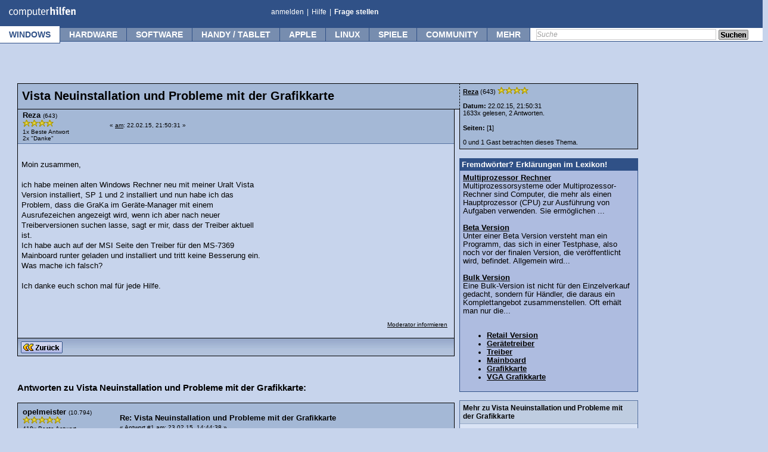

--- FILE ---
content_type: text/html; charset=UTF-8
request_url: https://www.computerhilfen.de/hilfen-5-422724-0.html
body_size: 18888
content:
 <!DOCTYPE html><html><head><title>Vista Neuinstallation und Probleme mit der Grafikkarte (Reza)</title> 
	<meta http-equiv="Content-Type" content="text/html; charset=UTF-8" />
	<meta name="keywords" content="Vista,Neuinstallation,Probleme,Grafikkarte," />
	<meta name="description" content="Vista Neuinstallation und Probleme mit der Grafikkarte. Moin zusammen, ich habe meinen alten Windows Rechner neu mit meiner Uralt Vista Vers..." />
	<link rel="stylesheet" type="text/css" href="https://www.computerhilfen.de/hilfen/Themes/computerhilfen_neu/css/index.css?fin20" />
	<link rel="stylesheet" type="text/css" href="https://www.computerhilfen.de/hilfen/Themes/computerhilfen_neu/css/style.css" />
	<link rel="stylesheet" type="text/css" href="https://skripte.computerhilfen.de/computerhilfen.css" />
	<link rel="stylesheet" type="text/css" href="https://www.computerhilfen.de/hilfen/Themes/computerhilfen_neu/css/custom.css" />
	<!--[if IE 8]><link rel="stylesheet" type="text/css" href="https://www.computerhilfen.de/hilfen/Themes/computerhilfen_neu/css/ch_menu_ie8.css" /><![endif]-->
	<!--[if IE 9]><link rel="stylesheet" type="text/css" href="https://www.computerhilfen.de/hilfen/Themes/computerhilfen_neu/css/ch_menu_ie9.css" /><![endif]-->
	<script type="a30176c9913b848a0fac5934-text/javascript"><!-- // --><![CDATA[
		var smf_theme_url = "https://www.computerhilfen.de/hilfen/Themes/computerhilfen_neu";
		var smf_default_theme_url = "https://www.computerhilfen.de/hilfen/Themes/default";
		var smf_images_url = "https://www.computerhilfen.de/hilfen/Themes/computerhilfen_neu/images";
		var smf_scripturl = "https://www.computerhilfen.de/hilfen/index.php?PHPSESSID=lkaoau3moelv0iasl18ujpu807&amp;";
		var mf_iso_case_folding = false;
		var smf_charset = "UTF-8";
		var ajax_notification_text = "Lade...";
		var ajax_notification_cancel_text = "Abbrechen";
        // ]]></script>
        
	<link rel="alternate" type="application/rss+xml" title="RSS 2.0" href="https://feedproxy.google.com/Computerhilfende" />
	<link rel="canonical" href="https://www.computerhilfen.de/hilfen-5-422724-0.html" />
	<link rel="help" href="https://www.computerhilfen.de/computerhilfen-forum-hilfe-bb-code.html" />
	<link rel="search" href="https://www.computerhilfen.de/suche.php" />
	<link rel="contents" href="https://www.computerhilfen.de/hilfen/index.php?PHPSESSID=lkaoau3moelv0iasl18ujpu807&amp;" />
	<link rel="alternate" type="application/rss+xml" title="Computerhilfen.de - RSS" href="https://www.computerhilfen.de/hilfen/index.php?PHPSESSID=lkaoau3moelv0iasl18ujpu807&amp;type=rss;action=.xml" />
	<link rel="index" href="/hilfe-5-0.html" /><link rel="stylesheet" type="text/css" href="https://www.computerhilfen.de/styles/display_template.css?fin20" /><link rel="stylesheet" type="text/css" href="https://www.computerhilfen.de/styles/index_template.css?fin20" /><meta http-equiv="content-language" content="de">
<script data-cfasync="false" nonce="acbb920b-4325-447e-b566-7e88507ddc06">try{(function(w,d){!function(j,k,l,m){if(j.zaraz)console.error("zaraz is loaded twice");else{j[l]=j[l]||{};j[l].executed=[];j.zaraz={deferred:[],listeners:[]};j.zaraz._v="5874";j.zaraz._n="acbb920b-4325-447e-b566-7e88507ddc06";j.zaraz.q=[];j.zaraz._f=function(n){return async function(){var o=Array.prototype.slice.call(arguments);j.zaraz.q.push({m:n,a:o})}};for(const p of["track","set","debug"])j.zaraz[p]=j.zaraz._f(p);j.zaraz.init=()=>{var q=k.getElementsByTagName(m)[0],r=k.createElement(m),s=k.getElementsByTagName("title")[0];s&&(j[l].t=k.getElementsByTagName("title")[0].text);j[l].x=Math.random();j[l].w=j.screen.width;j[l].h=j.screen.height;j[l].j=j.innerHeight;j[l].e=j.innerWidth;j[l].l=j.location.href;j[l].r=k.referrer;j[l].k=j.screen.colorDepth;j[l].n=k.characterSet;j[l].o=(new Date).getTimezoneOffset();if(j.dataLayer)for(const t of Object.entries(Object.entries(dataLayer).reduce((u,v)=>({...u[1],...v[1]}),{})))zaraz.set(t[0],t[1],{scope:"page"});j[l].q=[];for(;j.zaraz.q.length;){const w=j.zaraz.q.shift();j[l].q.push(w)}r.defer=!0;for(const x of[localStorage,sessionStorage])Object.keys(x||{}).filter(z=>z.startsWith("_zaraz_")).forEach(y=>{try{j[l]["z_"+y.slice(7)]=JSON.parse(x.getItem(y))}catch{j[l]["z_"+y.slice(7)]=x.getItem(y)}});r.referrerPolicy="origin";r.src="/cdn-cgi/zaraz/s.js?z="+btoa(encodeURIComponent(JSON.stringify(j[l])));q.parentNode.insertBefore(r,q)};["complete","interactive"].includes(k.readyState)?zaraz.init():j.addEventListener("DOMContentLoaded",zaraz.init)}}(w,d,"zarazData","script");window.zaraz._p=async d$=>new Promise(ea=>{if(d$){d$.e&&d$.e.forEach(eb=>{try{const ec=d.querySelector("script[nonce]"),ed=ec?.nonce||ec?.getAttribute("nonce"),ee=d.createElement("script");ed&&(ee.nonce=ed);ee.innerHTML=eb;ee.onload=()=>{d.head.removeChild(ee)};d.head.appendChild(ee)}catch(ef){console.error(`Error executing script: ${eb}\n`,ef)}});Promise.allSettled((d$.f||[]).map(eg=>fetch(eg[0],eg[1])))}ea()});zaraz._p({"e":["(function(w,d){})(window,document)"]});})(window,document)}catch(e){throw fetch("/cdn-cgi/zaraz/t"),e;};</script></head>
<body><style>
@media (max-width: 768px) {	
 .nomobile { display:none; }
 body { position: relative;top: 46px; }
}
@media (min-width: 768px) {	
 .nodesktop { display:none;visibility:hidden; }
}
@media (max-width: 819px) {	
  li#btn_mehr { 
    display: none !important;
    visibility: hidden !important;
  }
}  
@media (max-width: 1100px) {	
  li#btn_community { 
    display: none !important;
    visibility: hidden !important;
  }
}
.search { display:block; }
@media (max-width: 1020px) {	
  li#btn_weristonline { 
    display: none !important;
    visibility: hidden !important;
  }
  .search { display:none !important; width:0px !important; height:0px !important; }
}
#ch-header .smallview { background-color: #FFF; }

#mobilemenu ul { list-style:none;line-height: 1.7;}
#mobilemenu ul a { text-decoration:none;}
.bigsize { font-weight:bold;}
.browserstartpad1 { padding-top:10px; }

#logo { position:absolute;left:9px;top:2px;width:115px !important;height:25px; }
#chmenu { width:23px !important;top:-2px; }
#chmenuclose { width:27px !important; max-width:27px !important; position:absolute;top:11px; right:8px; }
.content { width:100%; max-width:100%; }
.container {
    max-width: 100%;
    overflow-x: hidden;
}
body {
    margin: 0;
    padding: 0;
}
</style>


<div id="global_wrapper_wol">    

<div id="scrollnavi" style="box-sizing: border-box;margin-bottom:46px;width:100vw;height:27px;max-width:100vw;overflow:hidden;">
	<a href="https://www.computerhilfen.de"><img src="https://www.computerhilfen.de/bilder/computerhilfen-logo.svg" border="0" title="Kostenlose Computer Hilfe - Computerhilfen.de" alt="Kostenlose Computer Hilfe - Computerhilfen.de" id="logo" ></a>
	<a href="/hilfen/"><div class="scrollnavibutton" style="left:116px;color:#3F5E91;width:64px !important;">Forum</div></a> 
	<a href="/info/"><div class="scrollnavibutton" style="left:181px;color:#3F5E91;width:64px !important;">Tipps</div></a> 
	<a href="/news/"><div class="scrollnavibutton" style="left:246px;color:#3F5E91;width:64px !important;">News</div></a> 
	
	<div class="nomobile">
		<a href="/frageassistent-0.php"><div class="scrollnavibutton nomobile" style="left:311px;color:#3F5E91;width:120px;">Frage stellen</div></a> 
	
		 
		<div class="search scrollnavisearch"> 
		<form action="https://www.computerhilfen.de/suche.php" method="get" style="position:relative;left:15px;padding:0px;margin:0px;">
		 <input type="hidden" name="action" value="search2" />
		<input type="text" class="defaultText scrollnavisearchtext" name="q" />
		<a href="#" title="Search" onclick="if (!window.__cfRLUnblockHandlers) return false; $(this).closest('form').submit(); return false;" data-cf-modified-a30176c9913b848a0fac5934-=""><img style="position:relative;top:4px;" src="https://www.computerhilfen.de/hilfen/Themes/computerhilfen_neu/images/button-suchen.png" alt="search" /></a>
		</form>
		</div>
	</div>
	<div class="nodesktop scrollnavibutton" style="width:100% !important;background-color:#FFFFFF;position:absolute;left:311px;"></div><!-- HGR -->
	<div class="nodesktop" style="position:absolute;right:10px;top:2px;color:#3F5E91;z-index:38;"><a href="javascript:showmobmenu();"><img src="/bilder/ch-menu-mb.svg" id="chmenu" alt="Menu-Icon" style="width:23px !important; max-width:23px !important;"></a></div><!-- Button -->
</div>

<script type="a30176c9913b848a0fac5934-text/javascript">
function showmobmenu() { 
	var menu = document.getElementById('mobilemenu');
	if(menu.style.visibility == 'visible') { menu.style.visibility = 'hidden'; } else { menu.style.visibility = 'visible'; 	}
}
</script>

<div id="mobilemenu" class="nodesktop" style="box-sizing:border-box;position:absolute;top:-19px;padding:10px;left:0px;width:100vw !important;height:fit-content;background-color:#FFFFFF;visibility:hidden;z-index:39;">
<a href="javascript:showmobmenu();"><img src="/bilder/x-menu-weiss.svg" id="chmenuclose" alt="Menu-Icon2" style=""></a>

<div id="" class="start_category browserstartpad1" style="padding-bottom: 12px;padding-top: 3px;"><!--<div class="alignleft start_image imgpos2"></div>-->
<a href="/home.php" class="blacklink" style="float:left;"><span style="background-color:#305187;color:#FFF;text-decoration:none;font-weight:bold;padding:5px;border-radius: 7px;min-width: 55px;display: block;text-align: center;margin-right: 25px;height: 15px;">Home</span></a>

<form action="https://www.computerhilfen.de/suche.php" id="mobilesearchform" method="get">
<input type="hidden" name="action" value="search2" />
<input type="text" class="defaultText" name="q" title="Suche" style="float:left;height: 18px;margin-right:5px;" />
<a href="#" title="Search" onclick="if (!window.__cfRLUnblockHandlers) return false; document.getElementById('mobilesearchform').submit(); return false;" data-cf-modified-a30176c9913b848a0fac5934-=""><span style="float: left;background-color:#e1e1e1;color:#000;text-decoration:none;font-weight:bold;padding:5px;border-radius: 7px;min-width: 55px;display: block;text-align: center;margin-right: 15px;height: 15px;">Suchen</span></a>
</form><br style="clear: left;">
</div>


<div id="windows" class="start_category browserstartpad1"><!--<div class="alignleft start_image imgpos1"></div>-->
<span class="startcat_h2 bigsize">Windows</span><br>
<div class="startcat_rellinks">
<ul>
<li><a title="Windows Tipps" href="/info/windows" class="blacklink">Windows Tipps</a></li>
<li><a title="Windows Hilfe-Forum" href="/hilfe-5-0.html" class="blacklink">Windows Hilfe-Forum</a></li>
</ul>
</div>
</div>

<div id="hardware" class="start_category browserstartpad1"><!--<div class="alignleft start_image imgpos2"></div>-->
<span class="startcat_h2 bigsize">Hardware</span><br>
<div class="startcat_rellinks">
<ul>
<li><a title="Hardware Tipps" href="/info/hardware" class="blacklink">Hardware Tipps</a></li>
<li><a title="Hardware Forum" href="/hilfe-4-0.html" class="blacklink">Hardware-Forum</a></li>
<li><a title="Netzwerk-Forum" href="/hilfe-22-0.html" class="blacklink">Netzwerk-Forum</a></li>
<li><a title="Speedport.ip" href="/hilfen-22-286332-0.html" class="blacklink">Speedport.ip</a></li>
</ul></div>
</div>

<div id="software" class="start_category browserstartpad1">
<!--<div class="alignleft start_image imgpos3"></div>-->
<span class="startcat_h2 bigsize">Software</span><br>
<div class="startcat_rellinks">
<ul>
<li><a title="Software Tipps" href="/info/software" class="blacklink">Software Tipps</a></li>
<li><a title="Software Hilfe-Forum" href="/hilfe-7-0.html" class="blacklink">Software Hilfe-Forum</a></li>
</ul></div>
</div>

<div id="apple" class="start_category browserstartpad1">
<!--<div class="alignleft start_image imgpos4"></div>-->
<span class="startcat_h2 bigsize">Apple</span><br>
<div class="startcat_rellinks">
<ul>
<li><a title="Apple Tipps" href="/info/apple" class="blacklink">Apple Tipps</a></li>
<li><a title="Apple Hilfe-Forum" href="/hilfe-12-0.html" class="blacklink">Apple Hilfe-Forum</a></li>
<a title="Screenshot Mac" href="/info/mac-screenshot-so-macht-man-screenshots-mit-dem-mac.html" class="blacklink">Screenshot Mac</a></li>
</ul></div>
</div>

<div id="handy" class="start_category browserstartpad1">
<!--<div class="alignleft"><img src="/bilder/iphone-android-icon.png" alt="Smartphone und Tablet Tipps" style="position:relative;left:-7px;top:5px;margin-bottom:10px;" /></div>-->
<span class="startcat_h2 bigsize">Handy &amp; Tablet</span><br>
<div class="startcat_rellinks">
<ul>
<li><a title="iPhone &amp; iPad Forum" href="/hilfe-44-0.html" class="blacklink">iPhone &amp; iPad Forum</a></li>
<li><a title="iPhone und iPad Tipps" href="/info/iphone-ipad" class="blacklink">iPhone und iPad Tipps</a></li>
<li><a title="Android Forum" href="/hilfe-61-0.html" class="blacklink">Android Forum</a></li>
<li><a title="iPhone" href="/info/android" class="blacklink">Android Tipps</a></li>
</ul></div>
</div>

</div>




    <div id="ch-header" class="nomobile" style="z-index:27;">
        <a id="top"></a>
        <div class="top">
            <div id="ch_logo">
                <a href="https://www.computerhilfen.de" title="Kostenlose Computer Hilfe - Computerhilfen.de">
            <img src="/bilder/computerhilfen-logo.svg" style="position:absolute;left:9px;top:2px;width:115px !important;height:25px;" alt="Kostenlose Computer Hilfe - Computerhilfen.de" id="logo" class="left" />
            </a>            </div>
            <ul class="links left" style="left:450px;">
                <li>
                                            <a href="https://www.computerhilfen.de/hilfen/index.php?PHPSESSID=lkaoau3moelv0iasl18ujpu807&amp;action=login" title="Anmelden / Einloggen">anmelden</a>
                                    </li>
                <li class="spacer">|</li>
                <li><a href="https://www.computerhilfen.de/computerhilfen-forum-hilfe-bb-code.html" title="Informationen zu unserem PC Hilfe Forum">Hilfe</a></li>
                <li class="spacer">|</li>
                <li><a href="/frageassistent-0.php" title="Frage in unserem Hilfebereich stellen"  style="font-weight:bold;">Frage stellen</a></li>

            </ul>
            <div class="clear"></div>
        </div>
        <div class="menu">
            <div class="wrap">
                <ul>
                                                    <li id="btn_windows" class="selected active">
                                <a title="Windows" href="#" onmouseover="if (!window.__cfRLUnblockHandlers) return false; preopen('sub-aea23489ce3aa9b6406ebb28e0cda430')" data-cf-modified-a30176c9913b848a0fac5934-="">Windows</a>
                                                                                                    <div class="submenu" id="sub-aea23489ce3aa9b6406ebb28e0cda430">
                                        <div class="header"></div>
                                        <ul class="margintop-1">
                                            <li class="first "><div class="hover_wrapper"><a href="/hilfe-5-0.html" title="Windows-Forum">Windows-Forum</a><div class="icon right clear" style="width:15px;height:14px;position:relative;top:2px;left:7px;background:url('/bilder/tipps-icons.png') 0 0;background-repeat:no-repeat;margin-right:10px;"></div></div></li>
<li class=" "><div class="hover_wrapper"><a href="/info/windows" title="Windows-Tipps">Windows-Tipps</a></div></li>
<li class=" "><div class="hover_wrapper"><a href="/windows-download.html" title="Windows-Downloads">Windows-Downloads</a></div></li>
<li class="last "><div class="hover_wrapper"><a href="/hilfen/index.php?action=post;board=5.0" title="Frage stellen">Frage stellen</a><img src="/img/icons/icon-aendern.png" alt="Frage stellen" class="icon right clear"></div></li>                                        </ul>
                                                                            </div>
                                                            </li>
                                                                                                <li id="btn_hardware" class="">
                                <a title="Hardware" href="#" onmouseover="if (!window.__cfRLUnblockHandlers) return false; preopen('sub-3c02a379965ab0dfcd77b1c484450433')" data-cf-modified-a30176c9913b848a0fac5934-="">Hardware</a>
                                                                                                    <div class="submenu" id="sub-3c02a379965ab0dfcd77b1c484450433">
                                        <div class="header"></div>
                                        <ul class="margintop-1">
                                            <li class="first "><div class="hover_wrapper"><a href="/hilfe-4-0.html" title="Hardware-Forum">Hardware-Forum</a><div class="icon right clear" style="width:15px;height:14px;position:relative;top:2px;left:7px;background:url('/bilder/tipps-icons.png') 0 -14px;background-repeat:no-repeat;margin-right:10px;"></div></div></li>
<li class=" "><div class="hover_wrapper"><a href="/hilfe-22-0.html" title="Netzwerk-Forum">Netzwerk-Forum</a></div></li>
<li class=" "><div class="hover_wrapper"><a href="/hilfe-64-0.html" title="Smart-Home Forum">Smart-Home Forum</a></div></li>
<li class=" "><div class="hover_wrapper"><a href="/info/hardware" title="Hardware-Tipps">Hardware-Tipps</a></div></li>
<li class=" "><div class="hover_wrapper"><a href="/info/smart-home" title="Smart-Home Tipps">Smart-Home Tipps</a></div></li>
<li class=" "><div class="hover_wrapper"><a href="/hilfen/index.php?action=post;board=4.0" title="Hardware Frage stellen">Hardware Frage stellen</a><img src="/img/icons/icon-aendern.png" alt="Frage stellen" class="icon right clear"></div></li>
<li class="last "><div class="hover_wrapper"><a href="/hilfen/index.php?action=post;board=22.0" title="Netzwerk Frage stellen">Netzwerk Frage stellen</a><img src="/img/icons/icon-aendern.png" alt="Frage stellen" class="icon right clear"></div></li>                                        </ul>
                                                                            </div>
                                                            </li>
                                                                                                <li id="btn_software" class="">
                                <a title="Software" href="#" onmouseover="if (!window.__cfRLUnblockHandlers) return false; preopen('sub-719d067b229178f03bcfa1da4ac4dede')" data-cf-modified-a30176c9913b848a0fac5934-="">Software</a>
                                                                                                    <div class="submenu" id="sub-719d067b229178f03bcfa1da4ac4dede">
                                        <div class="header"></div>
                                        <ul class="margintop-1">
                                            <li class="first "><div class="hover_wrapper"><a href="/hilfe-7-0.html" title="Software-Forum">Software-Forum</a><div class="icon right clear" style="width:15px;height:14px;position:relative;top:2px;left:7px;background:url('/bilder/tipps-icons.png') 0 -28px;background-repeat:no-repeat;margin-right:10px;"></div></div></li>
<li class=" "><div class="hover_wrapper"><a href="/hilfe-17-0.html" title="Sicherheits-Forum">Sicherheits-Forum</a></div></li>
<li class=" "><div class="hover_wrapper"><a href="/hilfe-33-0.html" title="Messenger &amp; Chat Forum">Messenger &amp; Chat Forum</a></div></li>
<li class=" "><div class="hover_wrapper"><a href="/info/software" title="Software-Tipps">Software-Tipps</a></div></li>
<li class=" "><div class="hover_wrapper"><a href="/info/software-tipps-ms-word.html" title="Word-Tipps">Word-Tipps</a></div></li>
<li class=" "><div class="hover_wrapper"><a href="/info/software-tipps-ms-excel.html" title="Excel-Tipps">Excel-Tipps</a></div></li>
<li class=" "><div class="hover_wrapper"><a href="/hilfen/index.php?action=post;board=7.0" title="Software Frage stellen">Software Frage stellen</a><img src="/img/icons/icon-aendern.png" alt="Frage stellen" class="icon right clear"></div></li>
<li class="last "><div class="hover_wrapper"><a href="/hilfen/index.php?action=post;board=17.0" title="Sicherheits Frage stellen">Sicherheits Frage stellen</a><img src="/img/icons/icon-aendern.png" alt="Frage stellen" class="icon right clear"></div></li>                                        </ul>
                                                                            </div>
                                                            </li>
                                                                                                <li id="btn_handy / tablet" class="">
                                <a title="Handy / Tablet" href="#" onmouseover="if (!window.__cfRLUnblockHandlers) return false; preopen('sub-3149c3a903ff0577bae16d203b93afe9')" data-cf-modified-a30176c9913b848a0fac5934-="">Handy / Tablet</a>
                                                                                                    <div class="submenu" id="sub-3149c3a903ff0577bae16d203b93afe9">
                                        <div class="header"></div>
                                        <ul class="margintop-1">
                                            <li class="first "><div class="hover_wrapper"><a href="/hilfe-44-0.html" title="iPhone / iPad Forum">iPhone / iPad Forum</a><div class="icon right clear" style="width:15px;height:14px;position:relative;top:2px;left:7px;background:url('/bilder/tipps-icons.png') 0 -70px;background-repeat:no-repeat;margin-right:10px;"></div></div></li>
<li class=" "><div class="hover_wrapper"><a href="/info/iphone-ipad" title="iPhone / iPad Tipps">iPhone / iPad Tipps</a></div></li>
<li class=" "><div class="hover_wrapper"><a href="/hilfe-61-0.html" title="Android-Forum">Android-Forum</a><div class="icon right clear" style="width:15px;height:14px;position:relative;top:2px;left:7px;background:url('/bilder/tipps-icons.png') 0 -84px;background-repeat:no-repeat;margin-right:10px;"></div></div></li>
<li class=" "><div class="hover_wrapper"><a href="/info/android" title="Android-Tipps">Android-Tipps</a></div></li>
<li class=" "><div class="hover_wrapper"><a href="/hilfe-62-0.html" title="Windows Phone Forum">Windows Phone Forum</a></div></li>
<li class=" "><div class="hover_wrapper"><a href="/hilfe-63-0.html" title="Andere Handy &amp; Telefone">Andere Handy &amp; Telefone</a></div></li>
<li class="last "><div class="hover_wrapper"><a href="/hilfen/index.php?action=post;board=44.0" title="Frage stellen">Frage stellen</a><img src="/img/icons/icon-aendern.png" alt="Frage stellen" class="icon right clear"></div></li>                                        </ul>
                                                                            </div>
                                                            </li>
                                                                                                <li id="btn_apple" class="">
                                <a title="Apple" href="#" onmouseover="if (!window.__cfRLUnblockHandlers) return false; preopen('sub-9f6290f4436e5a2351f12e03b6433c3c')" data-cf-modified-a30176c9913b848a0fac5934-="">Apple</a>
                                                                                                    <div class="submenu" id="sub-9f6290f4436e5a2351f12e03b6433c3c">
                                        <div class="header"></div>
                                        <ul class="margintop-1">
                                            <li class="first "><div class="hover_wrapper"><a href="/hilfe-12-0.html" title="Apple Mac Forum">Apple Mac Forum</a><div class="icon right clear" style="width:15px;height:14px;position:relative;top:2px;left:7px;background:url('/bilder/tipps-icons.png') 0 -42px;background-repeat:no-repeat;margin-right:10px;"></div></div></li>
<li class=" "><div class="hover_wrapper"><a href="/info/apple" title="Apple Tipps">Apple Tipps</a></div></li>
<li class=" "><div class="hover_wrapper"><a href="/info/foto" title="Foto-Tipps">Foto-Tipps</a></div></li>
<li class=" "><div class="hover_wrapper"><a href="/apple-download.html" title="Apple-Downloads">Apple-Downloads</a></div></li>
<li class="last "><div class="hover_wrapper"><a href="/hilfen/index.php?action=post;board=12.0" title="Frage stellen">Frage stellen</a><img src="/img/icons/icon-aendern.png" alt="Frage stellen" class="icon right clear"></div></li>                                        </ul>
                                                                            </div>
                                                            </li>
                                                                                                <li id="btn_linux" class="">
                                <a title="Linux" href="#" onmouseover="if (!window.__cfRLUnblockHandlers) return false; preopen('sub-edc9f0a5a5d57797bf68e37364743831')" data-cf-modified-a30176c9913b848a0fac5934-="">Linux</a>
                                                                                                    <div class="submenu" id="sub-edc9f0a5a5d57797bf68e37364743831">
                                        <div class="header"></div>
                                        <ul class="margintop-1">
                                            <li class="first "><div class="hover_wrapper"><a href="/hilfe-6-0.html" title="Linux-Forum">Linux-Forum</a><div class="icon right clear" style="width:15px;height:14px;position:relative;top:2px;left:7px;background:url('/bilder/tipps-icons.png') 0 -56px;background-repeat:no-repeat;margin-right:10px;"></div></div></li>
<li class=" "><div class="hover_wrapper"><a href="/info/linux" title="Linux-Tipps">Linux-Tipps</a></div></li>
<li class=" "><div class="hover_wrapper"><a href="/linux-download.html" title="Linux-Downloads">Linux-Downloads</a></div></li>
<li class="last "><div class="hover_wrapper"><a href="/hilfen/index.php?action=post;board=6.0" title="Frage stellen">Frage stellen</a><img src="/img/icons/icon-aendern.png" alt="Frage stellen" class="icon right clear"></div></li>                                        </ul>
                                                                            </div>
                                                            </li>
                                                                                                <li id="btn_spiele" class="">
                                <a title="Spiele" href="#" onmouseover="if (!window.__cfRLUnblockHandlers) return false; preopen('sub-4dbd6bf38858b519ac080da88da20042')" data-cf-modified-a30176c9913b848a0fac5934-="">Spiele</a>
                                                                                                    <div class="submenu" id="sub-4dbd6bf38858b519ac080da88da20042">
                                        <div class="header"></div>
                                        <ul class="margintop-1">
                                            <li class="first "><div class="hover_wrapper"><a href="/hilfe-11-0.html" title="Spiele-Forum">Spiele-Forum</a><img src="https://skripte.computerhilfen.de/forum-icon/11.gif" alt="Spiele" class="icon right clear"></div></li>
<li class=" "><div class="hover_wrapper"><a href="/info/spiele" title="Spiele-News">Spiele-News</a></div></li>
<li class=" "><div class="hover_wrapper"><a href="/info/spiele-tests" title="Spiele-Tests">Spiele-Tests</a></div></li>
<li class="last "><div class="hover_wrapper"><a href="/hilfen/index.php?action=post;board=11.0" title="Frage stellen">Frage stellen</a><img src="/img/icons/icon-aendern.png" alt="Frage stellen" class="icon right clear"></div></li>                                        </ul>
                                                                            </div>
                                                            </li>
                                                                                                <li id="btn_community" class="">
                                <a title="Community" href="#" onmouseover="if (!window.__cfRLUnblockHandlers) return false; preopen('sub-7d61983c34edc2a8cabbea71c4732f62')" data-cf-modified-a30176c9913b848a0fac5934-="">Community</a>
                                <div id="nb_chat_user"></div>                                                                    <div class="submenu" id="sub-7d61983c34edc2a8cabbea71c4732f62">
                                        <div class="header"></div>
                                        <ul class="margintop-1">
                                            <li class="first "><div class="hover_wrapper"><a href="/sonstiges_chat.php3" title="Chat">Chat</a></div></li>
<li class=" "><div class="hover_wrapper"><a href="/hilfe-34-0.html" title="OffTopic-Forum">OffTopic-Forum</a></div></li>
<li class=" "><div class="hover_wrapper"><a href="/hilfe-2-0.html" title="Technik-Diskussion">Technik-Diskussion</a></div></li>
<li class="last "><div class="hover_wrapper"><a href="/hilfe-9-0.html" title="Witze Bereich">Witze Bereich</a></div></li>                                        </ul>
                                                                            </div>
                                                            </li>
                                                                                                <li id="btn_mehr" class="">
                                <a title="mehr" href="#" onmouseover="if (!window.__cfRLUnblockHandlers) return false; preopen('sub-5c8459afbb1d4ac5bd6c407341030a20')" data-cf-modified-a30176c9913b848a0fac5934-="">mehr</a>
                                                                                                    <div class="submenu" id="sub-5c8459afbb1d4ac5bd6c407341030a20">
                                        <div class="header"></div>
                                        <ul class="margintop-1">
                                            <li class="first subhead "><div class="hover_wrapper"><a href="" title="Mein Men&uuml;">Mein Men&uuml;</a></div></li>
<li class=" "><div class="hover_wrapper"><a href="/hilfen/" title="Foren-&Uuml;bersicht">Foren-&Uuml;bersicht</a></div></li>
<li class=" "><div class="hover_wrapper"><a href="/info/" title="Tipps-&Uuml;bersicht">Tipps-&Uuml;bersicht</a></div></li>
<li class=" "><div class="hover_wrapper"><a href="/lexikon.php" title="Technik-Lexikon">Technik-Lexikon</a></div></li>
<li class=" "><div class="hover_wrapper"><a href="/info/pc-einsteigerkurs" title="Computerkurs">Computerkurs</a></div></li>
<li class=" subhead "><div class="hover_wrapper"><a href="" title="Entwickler">Entwickler</a></div></li>
<li class=" "><div class="hover_wrapper"><a href="/hilfe-8-0.html" title="Webmaster-Forum">Webmaster-Forum</a></div></li>
<li class=" "><div class="hover_wrapper"><a href="/hilfe-14-0.html" title="Programmieren-Forum">Programmieren-Forum</a></div></li>
<li class=" "><div class="hover_wrapper"><a href="/hilfe-19-0.html" title="Foto/Design-Forum">Foto/Design-Forum</a></div></li>
<li class=" subhead "><div class="hover_wrapper"><a href="" title="Sonstiges">Sonstiges</a></div></li>
<li class=" "><div class="hover_wrapper"><a href="/news/" title="Computerhilfen News">Computerhilfen News</a></div></li>
<li class=" subhead "><div class="hover_wrapper"><a href="" title="Regeln">Regeln</a></div></li>
<li class=" "><div class="hover_wrapper"><a href="/computerhilfen-netiquette.html" title="Netiquette">Netiquette</a></div></li>
<li class=" "><div class="hover_wrapper"><a href="/info/datenschutz" title="Datenschutz">Datenschutz</a></div></li>
<li class="last "><div class="hover_wrapper"><a href="/computerhilfen-impressum.html" title="Kontakt &amp; Impressum">Kontakt &amp; Impressum</a></div></li>                                        </ul>
                                                                            </div>
                                                            </li>
                                                            </ul>
            </div>
                        
            <div class="search">
            
                <form action="https://www.computerhilfen.de/suche.php" method="get" >
                    <input type="hidden" name="action" value="search2" />
                    <input type="text" class="defaultText" name="q" title="Suche" />
                    <a href="#" title="Search" onclick="if (!window.__cfRLUnblockHandlers) return false; $(this).closest('form').submit(); return false;" data-cf-modified-a30176c9913b848a0fac5934-=""><img class="submit" src="/hilfen/Themes/computerhilfen_neu/images/button-suchen.png" alt="search" /></a>
                </form>
            
 
            </div>
                    </div>
        
    </div>		


<div id="wrapper" style="width:97%;width:calc(100% - 17px);padding-left:15px">
	<div id="header">	
				<!--
					<div class="nomobile">
						<script async src="//pagead2.googlesyndication.com/pagead/js/adsbygoogle.js"></script>
						<ins class="adsbygoogle"
						     style="display:block; text-align:center;"
						     data-ad-layout="in-article"
						     data-ad-format="fluid"
						     data-ad-client="ca-pub-9307512603794112"
						     data-ad-slot="2471831506"></ins>
						<script>
						     (adsbygoogle = window.adsbygoogle || []).push({});
						</script>
					</div>
					-->
				</div>

	<div id="content_section" style="width:calc(100vw - 20px);margin-left:10px;">
		<div class="frame">
			<div id="main_content_section">
			<a title="top" id="top"></a>
			<a title="First Message" id="msg2194390"></a>
		<div id="display_content_wrapper">
			<div id="all_posts">
		<!--<table><tr><td valign="top">--><h1 class="headtext displayspecial">Vista Neuinstallation und Probleme mit der Grafikkarte</h1><div id="forumposts" class="forumposts">
				<!--<div class="cat_bar">-->						
					</div></div>
			<div class="ch_post windowbg marginbottom-1">
				<span class="topslice1"><span></span></span>
				<div class="post_wrapper"><div class="postarea">
					<div class="flow_hidden"><table style="width:100%" class="display_post_user_info "><tr><td style="width:20%" class="postheader"><div class="poster postheader_poster1"><span class="postheader_poster2">Reza</span>&nbsp;<span class="smalltext" title="643 Beitr&auml;ge">(643)</span>&nbsp;<br />
														<span class="stars"><img src="https://www.computerhilfen.de/hilfen/Themes/computerhilfen_neu/images/star.gif" alt="*" /><img src="https://www.computerhilfen.de/hilfen/Themes/computerhilfen_neu/images/star.gif" alt="*" /><img src="https://www.computerhilfen.de/hilfen/Themes/computerhilfen_neu/images/star.gif" alt="*" /><img src="https://www.computerhilfen.de/hilfen/Themes/computerhilfen_neu/images/star.gif" alt="*" /></span><div class="best-answer smalltext">1x Beste Antwort</div><div class="thanks smalltext">2x "Danke"</div>
												</div></td><td><div class="keyinfo ">
		<div class="smalltext">&#171; <a title="22.02.15, 21:50:31" href="#2194390"> am</a>: 22.02.15, 21:50:31 &#187;</div>	
	</div><div class="topic_buttons  bottom0">&nbsp;&nbsp;&nbsp;&nbsp;&nbsp;</div></td></tr></table></div>
							<div class="post"><div class="right display_werbung2" id="nrba1" style="min-height:270px;height:auto;">					<script async src="//pagead2.googlesyndication.com/pagead/js/adsbygoogle.js" type="a30176c9913b848a0fac5934-text/javascript"></script>
					<!-- Adsense 300x250 neu -->
					<ins class="adsbygoogle"
					     style="display:inline-block;width:300px;height:250px"
					     data-ad-client="ca-pub-9307512603794112"
					     data-ad-slot="6779588666"></ins>
					<script type="a30176c9913b848a0fac5934-text/javascript">
					(adsbygoogle = window.adsbygoogle || []).push({});
					</script>
					
				
				</div>
			

<script type="a30176c9913b848a0fac5934-text/javascript">

function rechecknrba() {
	if(document.getElementById('nrba1').style.height == '' || document.getElementById('nrba1').style.height < 89) {
		document.getElementById('nrba1').innerHTML = '<a href="https://www.amazon.de/gp/browse.html?node=7194943031&tag=amznidch-21&ie=UTF8" style="text-decoration:none;"><div style="background-color:#FFF;text:#000;padding:20px;width:260px;height:210px;font-family:arial,helvetica;text-decoration:none;"><span style="font-size:33px;font-weight:bold;">Amazon Outlet</span><br><br><br><span style="font-size:23px;">Ausgew&auml;hlte Artikel stark reduziert &mdash; hier klicken!</span></div></a>';	
	}
}
window.onload = setTimeout('rechecknrba();',800);
</script>


<div class="inner" id="msg_2194390">
<p>Moin zusammen,<br /><br />ich habe meinen alten Windows Rechner neu mit meiner Uralt Vista Version installiert, SP 1 und 2 installiert und nun habe ich das Problem, dass die GraKa im Ger&auml;te-Manager mit einem Ausrufezeichen angezeigt wird, wenn ich aber nach neuer Treiberversionen suchen lasse, sagt er mir, dass der Treiber aktuell ist.<br />Ich habe auch auf der MSI Seite den Treiber f&uuml;r den MS-7369 Mainboard runter geladen und installiert und tritt keine Besserung ein.<br />Was mache ich falsch?<br /><br />Ich danke euch schon mal f&uuml;r jede Hilfe.</p>
</div>
					</div>
						</div>
						<div class="moderatorbar">
							<div class="smalltext modified" id="modified_2194390">
							</div>				
							<div class="smalltext reportlinks">
								<a title="Dem Moderator melden" href="https://www.computerhilfen.de/hilfen/index.php?PHPSESSID=lkaoau3moelv0iasl18ujpu807&amp;action=reporttm;topic=422724.0;msg=2194390">Moderator informieren</a> &nbsp;
							</div>
						</div>
					</div>
					<span class="botslice"><span></span></span><div class="nextlinks strip "><a title="Zur&uuml;ck" href="/hilfe-5-6960.html"><span style="height:20px;width:70px;background-position:0 0;background-image:url('https://bilder1.computerhilfen.de/forum/ch-buttons-de.png');background-repeat:no-repeat;float:left;"></span></a></div></div><br>
				<a title="Message 2194427" id="msg2194427"></a><br /><h2 id="head_replies">Antworten zu Vista Neuinstallation und Probleme mit der Grafikkarte:</h2>
			<div class="ch_post windowbg ">
				<span class="topslice"><span></span></span>
				<div class="post_wrapper"><div class="postarea">
					<div class="flow_hidden"><table style="width:100%" class="display_post_user_info "><tr><td style="width:20%" class="postheader"><div class="poster postheader_poster1"><span class="postheader_poster2">opelmeister</span>&nbsp;<span class="smalltext" title="10.794 Beitr&auml;ge">(10.794)</span>&nbsp;<br />
														<span class="stars"><img src="https://www.computerhilfen.de/hilfen/Themes/computerhilfen_neu/images/star.gif" alt="*" /><img src="https://www.computerhilfen.de/hilfen/Themes/computerhilfen_neu/images/star.gif" alt="*" /><img src="https://www.computerhilfen.de/hilfen/Themes/computerhilfen_neu/images/star.gif" alt="*" /><img src="https://www.computerhilfen.de/hilfen/Themes/computerhilfen_neu/images/star.gif" alt="*" /><img src="https://www.computerhilfen.de/hilfen/Themes/computerhilfen_neu/images/star.gif" alt="*" /></span><div class="best-answer smalltext">418x Beste Antwort</div><div class="thanks smalltext">1092x "Danke"</div>
												</div></td><td><a title="Re: Vista Neuinstallation und Probleme mit der Grafikkarte" name="2194427"></a><h3 class="postheader_subject">Re: Vista Neuinstallation und Probleme mit der Grafikkarte</h3><div class="keyinfo ">
		<div class="smalltext">&#171; <a title="23.02.15, 14:44:38" href="#2194427">Antwort #1 am</a>: 23.02.15, 14:44:38 &#187;</div>	
	</div><div class="topic_buttons ">&nbsp;&nbsp;&nbsp;&nbsp;&nbsp;</div></td></tr></table></div>
							<div class="post"><div class="voting_bar" style="">
				<div class="voting_popup_wrapper"></div><p style="display:inline; position: relative; bottom: 5px;">Hat dir diese Antwort geholfen?</p><a style="text-decoration:underline;margin-left:5px;" class="say_thanks" msg="2194427" mode="forum"><img src="/hilfen/Themes/computerhilfen_neu/images/button-danke-sagen.png" alt="Danke Button" style="margin-top:2px" /></a><a style="text-decoration:underline;margin-left:5px;" class="vote_best_answer" msg="2194427"><img src="/hilfen/Themes/computerhilfen_neu/images/button-hilfreichste-antwort.png" alt="Hilfreiche Antwort Button" style="margin-top:2px" /></a><div class="thanks_counter"></div>
			</div>

<script type="a30176c9913b848a0fac5934-text/javascript">

function rechecknrba() {
	if(document.getElementById('nrba1').style.height == '' || document.getElementById('nrba1').style.height < 89) {
		document.getElementById('nrba1').innerHTML = '<a href="https://www.amazon.de/gp/browse.html?node=7194943031&tag=amznidch-21&ie=UTF8" style="text-decoration:none;"><div style="background-color:#FFF;text:#000;padding:20px;width:260px;height:210px;font-family:arial,helvetica;text-decoration:none;"><span style="font-size:33px;font-weight:bold;">Amazon Outlet</span><br><br><br><span style="font-size:23px;">Ausgew&auml;hlte Artikel stark reduziert &mdash; hier klicken!</span></div></a>';	
	}
}
window.onload = setTimeout('rechecknrba();',800);
</script>


<div class="inner" id="msg_2194427">
<p>Welches der beiden m&ouml;glichen Boards ist es denn&nbsp; <img src="https://www.computerhilfen.de/hilfen/Smileys/german/huh.gif" alt="[???]" title="Huh" class="smiley"><br />Um welche Grafikkarte handelt es sich hierbei&nbsp; <img src="https://www.computerhilfen.de/hilfen/Smileys/german/huh.gif" alt="[???]" title="Huh" class="smiley"><br />Welche Treiber wurden genau installiert&nbsp; <img src="https://www.computerhilfen.de/hilfen/Smileys/german/huh.gif" alt="[???]" title="Huh" class="smiley"></p>
</div>
					</div>
						</div>
						<div class="moderatorbar">
							<div class="smalltext modified" id="modified_2194427">
							</div>				
							<div class="smalltext reportlinks">
								<a title="Dem Moderator melden" href="https://www.computerhilfen.de/hilfen/index.php?PHPSESSID=lkaoau3moelv0iasl18ujpu807&amp;action=reporttm;topic=422724.1;msg=2194427">Moderator informieren</a> &nbsp;
							</div>
						</div>
					</div>
					<span class="botslice"><span></span></span></div>
				<a title="Message 2194753" id="msg2194753"></a>
			<div class="ch_post windowbg ">
				<span class="topslice"><span></span></span>
				<div class="post_wrapper"><div class="postarea">
					<div class="flow_hidden"><table style="width:100%" class="display_post_user_info "><tr><td style="width:20%" class="postheader"><div class="poster postheader_poster1"><span class="postheader_poster2">Reza</span>&nbsp;<span class="smalltext" title="643 Beitr&auml;ge">(643)</span>&nbsp;<br />
														<span class="stars"><img src="https://www.computerhilfen.de/hilfen/Themes/computerhilfen_neu/images/star.gif" alt="*" /><img src="https://www.computerhilfen.de/hilfen/Themes/computerhilfen_neu/images/star.gif" alt="*" /><img src="https://www.computerhilfen.de/hilfen/Themes/computerhilfen_neu/images/star.gif" alt="*" /><img src="https://www.computerhilfen.de/hilfen/Themes/computerhilfen_neu/images/star.gif" alt="*" /></span><div class="best-answer smalltext">1x Beste Antwort</div><div class="thanks smalltext">2x "Danke"</div>
												</div></td><td><strong><a title="Re: Vista Neuinstallation und Probleme mit der Grafikkarte" class="noline" name="2194753"></a>Re: Vista Neuinstallation und Probleme mit der Grafikkarte</strong><br /><div class="keyinfo ">
		<div class="smalltext">&#171; <a title="28.02.15, 07:45:25" href="#2194753">Antwort #2 am</a>: 28.02.15, 07:45:25 &#187;</div>	
	</div><div class="topic_buttons ">&nbsp;&nbsp;&nbsp;&nbsp;&nbsp;</div></td></tr></table></div>
							<div class="post"><div class="voting_bar" style="">
				<div class="voting_popup_wrapper"></div><p style="display:inline; position: relative; bottom: 5px;">Hat dir diese Antwort geholfen?</p><a style="text-decoration:underline;margin-left:5px;" class="say_thanks" msg="2194753" mode="forum"><img src="/hilfen/Themes/computerhilfen_neu/images/button-danke-sagen.png" alt="Danke Button" style="margin-top:2px" /></a><a style="text-decoration:underline;margin-left:5px;" class="vote_best_answer" msg="2194753"><img src="/hilfen/Themes/computerhilfen_neu/images/button-hilfreichste-antwort.png" alt="Hilfreiche Antwort Button" style="margin-top:2px" /></a><div class="thanks_counter"></div>
			</div>

<script type="a30176c9913b848a0fac5934-text/javascript">

function rechecknrba() {
	if(document.getElementById('nrba1').style.height == '' || document.getElementById('nrba1').style.height < 89) {
		document.getElementById('nrba1').innerHTML = '<a href="https://www.amazon.de/gp/browse.html?node=7194943031&tag=amznidch-21&ie=UTF8" style="text-decoration:none;"><div style="background-color:#FFF;text:#000;padding:20px;width:260px;height:210px;font-family:arial,helvetica;text-decoration:none;"><span style="font-size:33px;font-weight:bold;">Amazon Outlet</span><br><br><br><span style="font-size:23px;">Ausgew&auml;hlte Artikel stark reduziert &mdash; hier klicken!</span></div></a>';	
	}
}
window.onload = setTimeout('rechecknrba();',800);
</script>


<div class="inner" id="msg_2194753">
<p>moin opelmeister,<br /><br />sorry, dass ich jetzt erst antworte. ging leider nicht fr&uuml;her.<br /><br />nachdem ich mir die graka angeschaut habe und den richtigen treiber anhand des typs installiertt habe, hat alles geklappt.<br />vielen dank nochmal f&uuml;r deine m&uuml;he.</p>
</div>
					</div>
						</div>
						<div class="moderatorbar">
							<div class="smalltext modified" id="modified_2194753">
							</div>				
							<div class="smalltext reportlinks">
								<a title="Dem Moderator melden" href="https://www.computerhilfen.de/hilfen/index.php?PHPSESSID=lkaoau3moelv0iasl18ujpu807&amp;action=reporttm;topic=422724.2;msg=2194753">Moderator informieren</a> &nbsp;
							</div>
						</div>
					</div>
					<span class="botslice"><span></span></span></div>
			</div><a title="Last Post" id="lastPost"></a>
		<br />
		<div class="nextlinks strip endbuttons" style="width:722px;">
		<div class="pagelinks floatleft"><span class="endpages"><b>Seiten:</b> [<strong>1</strong>] </span></div><a title="Zur&uuml;ck" href="/hilfe-5-6960.html"><span style="height:20px;width:70px;background-position:0 0;background-image:url('https://bilder1.computerhilfen.de/forum/ch-buttons-de.png');background-repeat:no-repeat;float:left;"></span></a><div class="clear"></div></div><table class="nextprev1"><tr><td class="nextprev2" colspan="2"><a title="pdf lässt sich nicht mehr an e Mail anhängen" class="blacklink" href="/hilfen-5-422831-0.html">&laquo; pdf lässt sich nicht mehr an e Mail anhängen</a></td><td colspan="2" align="right" class="nextprev2"><a title="Bluesrceen nach Skype Start" class="blacklink" href="/hilfen-5-422821-0.html">Bluesrceen nach Skype Start &raquo;</a></td></tr><tr><td>&nbsp;</td></tr></table><br /><div id="moderationbuttons"></div>		
		<div style="background-color:#A4B8D6;border:1px solid #000;padding:7px;">
			<span style="font-weight:bold;">Schnelle Hilfe: Hier nach &auml;hnlichen Fragen und passenden Tipps suchen!</span>
			<form action="https://www.computerhilfen.de/suche.php" method="get" >
		    <input type="hidden" name="action" value="search2" />
	
			<table class="endsearch1 nocellpadspace" style="border:0;padding-top:10px;"><tr><td class="endsearch2" colspan="2">
			<input type="text" name="q" title="Suche" value="Vista Neuinstallation und Probleme mit der Grafikkarte" style="width:600px;" title="Suchen Sie nach '.$suchbegriff.'" />
			</td>
			<td colspan="2" style="text-align:right;padding-left:10px;">
			<input type="submit" value="Suchen" class="endsearch4" />
			</td></tr></table></form>
		</div>


<div class="OUTBRAIN" data-src="https://www.computerhilfen.de/hilfen-5-422724-0.html" data-widget-id="AR_2" data-ob-template="DE_computerhilfen.de" ></div><script type="a30176c9913b848a0fac5934-text/javascript" src="//widgets.outbrain.com/outbrain.js"></script>



		<br class="clear" /><div>
		<span style="font-size:10px;font-weight:bold;"><div id="breadcrumb" style="float:left;text-align:left;"><a href="https://www.computerhilfen.de/" title="Computerhilfen">Computerhilfen</a> &raquo; <a href="/hilfe-5-0.html" title="Windows" rel="category tag">Windows</a> &raquo; <a href="/hilfen-5-422724-0.html">Vista Neuinstallation und Probleme mit der Grafikkarte</a></div><div style="float:right;text-align:right;"><a href="/hilfe-5-uebersicht.html" title="&Uuml;bersicht">Hilfe &Uuml;bersicht</a></div>
			
		</span>
	</div></div>
		<div id="post_sidebar"><!--start sidebar-->
			<!--fap-->
			<div class="sidebar_infobox"><b><a title="Profil von Reza" href="/user/687-0.html">Reza</a></b> (643) <span class="stars"><img src="https://www.computerhilfen.de/hilfen/Themes/computerhilfen_neu/images/star.gif" alt="*" /><img src="https://www.computerhilfen.de/hilfen/Themes/computerhilfen_neu/images/star.gif" alt="*" /><img src="https://www.computerhilfen.de/hilfen/Themes/computerhilfen_neu/images/star.gif" alt="*" /><img src="https://www.computerhilfen.de/hilfen/Themes/computerhilfen_neu/images/star.gif" alt="*" /></span><br /><br /><div class="keyinfo">
			<div><b>Datum: </b>22.02.15, 21:50:31</div>	</div><br />1633x gelesen, 2 Antworten.<br /><br /> <span class="sidebar_infobox_pages"><b>Seiten:</b> [<strong>1</strong>] </span><br /><br />0  und 1 Gast betrachten dieses Thema.</div>
			<div style="background-color:#aebce0;border:1px solid #305187;width:298px;overflow:hidden;margin:0px 0 0 0;">		
			<div style="background-color:#305187;padding:3px;"><b style="color:#fff;">Fremdw&ouml;rter? Erkl&auml;rungen im Lexikon!</b></div>
			<div style="padding:5px;"><a href="https://www.computerhilfen.de/fachbegriffe-m-Multiprozessor_Rechner.html" style="color:#000;"><b>Multiprozessor Rechner</b></a><br>Multiprozessorsysteme oder Multiprozessor-Rechner sind Computer, die mehr als einen Hauptprozessor (CPU) zur Ausf&uuml;hrung von Aufgaben verwenden. Sie erm&ouml;glichen ...<br><br><a href="https://www.computerhilfen.de/fachbegriffe-b-Beta_Version.html" style="color:#000;"><b>Beta Version</b></a><br>Unter einer Beta Version versteht man ein Programm, das sich in einer Testphase, also noch vor der finalen Version, die ver&ouml;ffentlicht wird, befindet. Allgemein wird...<br><br><a href="https://www.computerhilfen.de/fachbegriffe-b-Bulk_Version.html" style="color:#000;"><b>Bulk Version</b></a><br>Eine Bulk-Version ist nicht f&uuml;r den Einzelverkauf gedacht, sondern f&uuml;r H&auml;ndler, die daraus ein Komplettangebot zusammenstellen. Oft erh&auml;lt man nur die...<br><br><ul><li><a href="https://www.computerhilfen.de/fachbegriffe-r-Retail_Version.html" style="color:#000;"><b>Retail Version</b></a></li><li><a href="https://www.computerhilfen.de/fachbegriffe-g-Ger&auml;tetreiber.html" style="color:#000;"><b>Ger&auml;tetreiber</b></a></li><li><a href="https://www.computerhilfen.de/fachbegriffe-t-Treiber.html" style="color:#000;"><b>Treiber</b></a></li><li><a href="https://www.computerhilfen.de/fachbegriffe-m-Mainboard.html" style="color:#000;"><b>Mainboard</b></a></li><li><a href="https://www.computerhilfen.de/fachbegriffe-g-Grafikkarte.html" style="color:#000;"><b>Grafikkarte</b></a></li><li><a href="https://www.computerhilfen.de/fachbegriffe-v-VGA_Grafikkarte.html" style="color:#000;"><b>VGA Grafikkarte</b></a></li></ul>
			</div>
			</div>
			
			<br>
			
	<div class="sidebar_box">
		<div class="inner_sidebar_box">
			<h2 class="sidebar_title">Mehr zu Vista Neuinstallation und Probleme mit der Grafikkarte</h2>
		</div>
		<div style="padding:10px 5px 15px 15px;background-color:#DAE4F5;list-style-type:none;border-bottom:1px solid #99ACD0;"><img src="/bilder/icon/arbeitsspeicher.jpg" alt="Arbeitsspeicher" style="float:left;margin-right:5px;" /><a style="color:black;font-weight:bold;" href="/info/speicher-der-grafikkarte-ermitteln.html">Speicher der Grafikkarte ermitteln</a>
					<p style=" font-size: 11px;font-weight: normal; margin:3px 0">Die Grafikkarte ist zuständig für ein ruckelfreies Bild während des Betriebes. Wenn der Speicher ...</p>
				</div>
				<div style="padding:10px 5px 15px 15px;background-color:#B9C7E6;list-style-type:none;border-bottom:1px solid #99ACD0;"><a style="color:black;font-weight:bold;" href="/info/probleme-mit-spoolsvexe.html">Probleme mit spoolsv.exe</a>
					<p style=" font-size: 11px;font-weight: normal; margin:3px 0">Der Prozess spoolsv.exe ist die Druckerwarteschlange von Win...</p>
				</div>
				<div style="padding:10px 5px 15px 15px;background-color:#DAE4F5;list-style-type:none;border-bottom:1px solid #99ACD0;"><a style="color:black;font-weight:bold;" href="/info/probleme-mit-der-schnellstartleiste.html">Probleme mit der Schnellstartleiste</a>
					<p style=" font-size: 11px;font-weight: normal; margin:3px 0">Wenn die Taskleiste sich nicht mehr normal verhält oder gan...</p>
				</div>
					
	</div>					<div class="nomobile">
						<script async src="//pagead2.googlesyndication.com/pagead/js/adsbygoogle.js" type="a30176c9913b848a0fac5934-text/javascript"></script>
						<ins class="adsbygoogle"
						     style="display:block; text-align:center;"
						     data-ad-layout="in-article"
						     data-ad-format="fluid"
						     data-ad-client="ca-pub-9307512603794112"
						     data-ad-slot="2471831506"></ins>
						<script type="a30176c9913b848a0fac5934-text/javascript">
						     (adsbygoogle = window.adsbygoogle || []).push({});
						</script>
					</div><br>
			<!-- Ähnliche Fragen -->
	<div class="sidebar_box">
		<div class="inner_sidebar_box">
			<b class="sidebar_title">&Auml;hnliche Fragen:</b>
		</div>
		
		<ul type="square" class="sidebar_reltopics">
				<li style="margin:15px 10px 0px 0px;padding-bottom:15px;list-style-type:none;border-bottom:1px solid #99ACD0;"><img src="/bilder/icon/vista.jpg" alt="Vista" class="alignleft"  style="margin-right:5px;" />			
				<a style="color:black;font-weight: bold;" href="/hilfen-5-234673-0.html" title="Vista: Probleme bei Neuinstallation von Vista auf neuem Rechner">Vista: Probleme bei Neuinstallation von Vista auf neuem Rechner</a><p style="font-size:11px;">Hallo,ich habe mir einen neuen Rechner gegönnt und will nun Vista Ultimate auf dem System installie...</p></li><li style="margin:15px 10px 0px 0px;padding-bottom:15px;list-style-type:none;border-bottom:1px solid #99ACD0;"><img src="/bilder/icon/vista.jpg" alt="Vista" class="alignleft"  style="margin-right:5px;" />			
				<a style="color:black;font-weight: bold;" href="/hilfen-4-369987-0.html" title="Pc erkennt nach neuinstallation von vista (und updates) Grafikkarte nicht ">Pc erkennt nach neuinstallation von vista (und updates) Grafikkarte nicht </a><p style="font-size:11px;">Mein pc (  Intel(R) core(TM)2quad CPU Q6600 @ 2.40Ghz 2,39Ghz3071 RAM 32 Bit eigentlich nVidia GFor...</p></li><li style="margin:15px 10px 0px 0px;padding-bottom:15px;list-style-type:none;border-bottom:1px solid #99ACD0;"><img src="/bilder/icon/windows-7-2.gif" alt="Windows-7-2" class="alignleft"  style="margin-right:5px;" />			
				<a style="color:black;font-weight: bold;" href="/hilfen-4-339931-0.html" title="Grafikkarte fkt nach Neuinstallation von Windows Vista nicht mehr">Grafikkarte fkt nach Neuinstallation von Windows Vista nicht mehr</a><p style="font-size:11px;">Musste meinen Rechner &quot;plattmachen&quot; und Vista neuinstallieren, danach fkt. meine Grafikkar...</p></li><li style="margin:15px 10px 0px 0px;padding-bottom:15px;list-style-type:none;border-bottom:1px solid #99ACD0;">			
				<a style="color:black;font-weight: bold;" href="/hilfen-4-245560-0.html" title="Acer-laptop erkennt nach Neuinstallation von VISTA die Grafikkarte nicht mehr">Acer-laptop erkennt nach Neuinstallation von VISTA die Grafikkarte nicht mehr</a><p style="font-size:11px;">Tag zusammen,ich hab folgendes problem:ich musste vista auf meinem laptop neu installieren, da windo...</p></li><li style="margin:15px 10px 0px 0px;padding-bottom:15px;list-style-type:none;border-bottom:1px solid #99ACD0;">			
				<a style="color:black;font-weight: bold;" href="/hilfen-5-286710-0.html" title="Windows Vista will nichtmehr Hochfahren.Probleme bei Neuinstallation.">Windows Vista will nichtmehr Hochfahren.Probleme bei Neuinstallation.</a><p style="font-size:11px;">Hallo Leute,mein PC mit Windows Vista 64 bit lässt sich nichtmehr hochfahren.Nach einigen Versuchen...</p></li><li style="margin:15px 10px 0px 0px;padding-bottom:15px;list-style-type:none;border-bottom:1px solid #99ACD0;">			
				<a style="color:black;font-weight: bold;" href="/hilfen-5-234726-0.html" title="Win XP: Noch mehr Probleme nach Vista Neuinstallation">Win XP: Noch mehr Probleme nach Vista Neuinstallation</a><p style="font-size:11px;">Hallo,nun habe ich es endlich geschafft Vista zu installieren (incl. SP1) und es taucht schon ein ne...</p></li><li style="margin:15px 10px 0px 0px;padding-bottom:15px;list-style-type:none;border-bottom:1px solid #99ACD0;">			
				<a style="color:black;font-weight: bold;" href="/hilfen-5-349460-0.html" title="Windows Vista: Probleme nach Neuinstallation von Windows Vista">Windows Vista: Probleme nach Neuinstallation von Windows Vista</a><p style="font-size:11px;">Hallo zusammen!Habe bei meinem PC das Betriebssystem neu installiert, weil ich Probleme mit meinem N...</p></li><li style="margin:15px 10px 0px 0px;padding-bottom:15px;list-style-type:none;border-bottom:1px solid #99ACD0;">			
				<a style="color:black;font-weight: bold;" href="/hilfen-5-368853-0.html" title="Windows Vista: Probleme nach Neuinstallation von Windows Vista">Windows Vista: Probleme nach Neuinstallation von Windows Vista</a><p style="font-size:11px;">Ich habe meine Festplatte c: formatiert und Windows Vista neuinstalliert.Nun habe ich einige Problem...</p></li>
			</ul>
	</div>			
			</div><div class="clear"></div>
	</div>
				<script type="a30176c9913b848a0fac5934-text/javascript" src="https://www.computerhilfen.de/hilfen/Themes/default/scripts/topic.js"></script>
				<script type="a30176c9913b848a0fac5934-text/javascript"><!-- // --><![CDATA[
					if ('XMLHttpRequest' in window)
					{
						var oQuickModify = new QuickModify({
							sScriptUrl: smf_scripturl,
							bShowModify: true,
							iTopicId: 422724,
							sTemplateBodyEdit: '\n\t\t\t\t\t\t\t\t<div id="quick_edit_body_container" class="quick_edit_body_container_width">\n\t\t\t\t\t\t\t\t\t<div id="error_box" class="error errorbox_padding"><' + '/div>\n\t\t\t\t\t\t\t\t\t<textarea class="editor quickedit_message2" name="message" rows="12" tabindex="1">%body%<' + '/textarea><br />\n\t\t\t\t\t\t\t\t\t<input type="hidden" name="ee821c6" value="75181f91c9f551357a57c17635a6df8a" />\n\t\t\t\t\t\t\t\t\t<input type="hidden" name="topic" value="422724" />\n\t\t\t\t\t\t\t\t\t<input type="hidden" name="msg" value="%msg_id%" />\n\t\t\t\t\t\t\t\t\t<div class="righttext">\n\t\t\t\t\t\t\t\t\t\t<input type="submit" name="post" value="Speichern" tabindex="2" onclick="return oQuickModify.modifySave(\'75181f91c9f551357a57c17635a6df8a\', \'ee821c6\');" accesskey="s" class="button_submit" />&nbsp;&nbsp;<input type="submit" name="cancel" value="Abbrechen" tabindex="3" onclick="return oQuickModify.modifyCancel();" class="button_submit" />\n\t\t\t\t\t\t\t\t\t<' + '/div>\n\t\t\t\t\t\t\t\t<' + '/div>',
							sTemplateSubjectEdit: '<input type="text" name="subject" value="%subject%" size="80" maxlength="80" tabindex="4" class="input_text quickedit_subject" />',
							sTemplateBodyNormal: '%body%',
							sTemplateSubjectNormal: '<a title="%subject%" href="https://www.computerhilfen.de/hilfen/index.php?PHPSESSID=lkaoau3moelv0iasl18ujpu807&amp;'+'?topic=422724.msg%msg_id%#msg%msg_id%" rel="nofollow">%subject%<' + '/a>',
							sTemplateTopSubject: 'Thema: %subject% &nbsp;(Gelesen 1633 mal)',
							sErrorBorderStyle: '1px solid red'
						});

						aJumpTo[aJumpTo.length] = new JumpTo({
							sContainerId: "display_jump_to",
							sJumpToTemplate: "<label class=\"smalltext\" for=\"%select_id%\">Gehe zu:<" + "/label> %dropdown_list%",
							iCurBoardId: 5,
							iCurBoardChildLevel: 0,
							sCurBoardName: "Windows Hilfe &amp; Tipps",
							sBoardChildLevelIndicator: "==",
							sBoardPrefix: "=> ",
							sCatSeparator: "-----------------------------",
							sCatPrefix: "",
							sGoButtonLabel: "Los"
						});

						aIconLists[aIconLists.length] = new IconList({
							sBackReference: "aIconLists[" + aIconLists.length + "]",
							sIconIdPrefix: "msg_icon_",
							sScriptUrl: smf_scripturl,
							bShowModify: true,
							iBoardId: 5,
							iTopicId: 422724,
							sSessionId: "75181f91c9f551357a57c17635a6df8a",
							sSessionVar: "ee821c6",
							sLabelIconList: "Nachrichten Icon",
							sBoxBackground: "transparent",
							sBoxBackgroundHover: "#ffffff",
							iBoxBorderWidthHover: 1,
							sBoxBorderColorHover: "#adadad" ,
							sContainerBackground: "#ffffff",
							sContainerBorder: "1px solid #adadad",
							sItemBorder: "1px solid #ffffff",
							sItemBorderHover: "1px dotted gray",
							sItemBackground: "transparent",
							sItemBackgroundHover: "#e0e0f0"
						});
					}
				// ]]></script>
			<script type="a30176c9913b848a0fac5934-text/javascript"><!-- // --><![CDATA[
				var verificationpostHandle = new smfCaptcha("", "post", 1);
			// ]]></script>				<div id="" style="position:absolute;top:10px;left:1055px;height:2550px;">
					<!-- /1008299/tech_side_ATF_120x600_to_300x1050 -->
					<div id='div-gpt-ad-1487534555629-2' style="position: -webkit-sticky;position:sticky;top:32px;">
					<script type="a30176c9913b848a0fac5934-text/javascript">
					googletag.cmd.push(function() { googletag.display('div-gpt-ad-1487534555629-2'); });
					</script>
					</div>
				</div>
				</div></div></div>
	<div id="footer_section" style="text-align:left;"><div class="frame">
		<ul class="reset">
			<li class="copyright">Computerhilfen.de Forum-Software: SMF 
			<span class="smalltext" style="display: inline; visibility: visible; font-family: Verdana, Arial, sans-serif;"><a href="https://www.computerhilfen.de/hilfen/index.php?PHPSESSID=lkaoau3moelv0iasl18ujpu807&amp;" title="Simple Machines Forum" target="_blank" rel="nofollow" class="new_win">2.7.4</a> |
<a href="http://www.simplemachines.org/about/smf/license.php" title="Lizenz" target="_blank" rel="nofollow" class="new_win">SMF &copy; 2024</a>, <a href="http://www.simplemachines.org" title="Simple Machines" target="_blank" rel="nofollow" class="new_win">Simple Machines</a>
			</span></li>
			<li>&copy; 2001-2026, Lewis Media. Alle Rechte vorbehalten | Inhalte &copy; <a href="https://www.kursmediasystems.de/" target="_blank">kurs mediasystems GmbH</a>. Optimiert mit dem <a href="https://www.kursmediasystems.de/keywordkoenig/" target="_blank">Keywordkönig Plugin</a>.<br /></li>
			<li><div style="max-width:728px;"><style>
  .nrbold { font-weight: bold; }

  /* Gemeinsame Stile */
  .table-wrapper {
    display: flex;
    flex-wrap: wrap;
    width: 100%;
  }

.table-wrapper a { color: #717eaa !important; }
  .table-column {
    width: 100%;
  }

  .sub-column {
    width: 100%;
    margin-bottom: 20px;
  }

  /* Zwei Spalten auf mobilen Geräten */
  @media (max-width: 1023px) {
    .table-column {
      width: 50%; /* Zwei Spalten mit jeweils 50% Breite */
    }

    .sub-column {
      width: 100%; /* Subcolumns nehmen die volle Breite der Spalte ein */
    }
  }

  /* Vier Spalten auf Desktop-Geräten */
  @media (min-width: 1024px) {
    .table-wrapper {
      display: flex;
      justify-content: space-between;
    }

    .table-column {
      display: flex;
      flex: 1;
      flex-wrap: wrap;
      margin-right: 20px;
    }

    .sub-column {
      flex: 1;
      min-width: 45%; /* Halbe Breite der Spalte */
      margin-bottom: 20px;
    }
  }
</style>
<div id="footer">
	<div class="table-wrapper">
	  <!-- Erste Spalte (Mobil links, Desktop links oben) -->
	  <div class="table-column">
	    <div class="sub-column">
	      <span class="nrbold">Windows</span><br>
	      <a href="/hilfe-5-0.html" title="Windows-Forum">Windows-Forum</a><br>
	      <a href="/info/windows" title="Windows-Tipps">Windows-Tipps</a><br><br>
	
	      <span class="nrbold">Apple</span><br>
	      <a href="/hilfe-12-0.html" title="Apple Mac Forum">Apple Mac Forum</a><br>
	      <a href="/info/apple" title="Apple Tipps">Apple Tipps</a><br><br>
	    </div>
	  </div>
	
	  <!-- Zweite Spalte (Mobil links, Desktop rechts oben) -->
	  <div class="table-column">
	    <div class="sub-column">
	      <span class="nrbold">Linux</span><br>
	      <a href="/hilfe-6-0.html" title="Linux-Forum">Linux-Forum</a><br>
	      <a href="/info/linux" title="Linux-Tipps">Linux-Tipps</a><br><br>
	
	      <span class="nrbold">Handy / Tablet</span><br>
	      <a href="/hilfe-44-0.html" title="iPhone / iPad Forum">iPhone / iPad Forum</a><br>
	      <a href="/info/iphone-ipad" title="iPhone / iPad Tipps">iPhone / iPad Tipps</a><br>
	      <a href="/hilfe-61-0.html" title="Android-Forum">Android-Forum</a><br>
	      <a href="/info/android" title="Android-Tipps">Android-Tipps</a><br><br>
	    </div>
	  </div>
	
	  <!-- Dritte Spalte (Mobil rechts, Desktop links unten) -->
	  <div class="table-column">
	    <div class="sub-column">
	      <span class="nrbold">Hardware</span><br>
	      <a href="/hilfe-4-0.html" title="Hardware-Forum">Hardware-Forum</a><br>
	      <a href="/info/hardware" title="Hardware-Tipps">Hardware-Tipps</a><br>
	      <a href="/hilfe-22-0.html" title="Netzwerk-Forum">Netzwerk-Forum</a><br>
	      <a href="/hilfe-64-0.html" title="Smart-Home Forum">Smart-Home Forum</a><br>
	      <a href="/info/smart-home" title="Smart-Home Tipps">Smart-Home Tipps</a><br>
	      <br><br>
	    </div>
	  </div>
	
	  <!-- Vierte Spalte (Mobil rechts, Desktop rechts unten) -->
	  <div class="table-column">
	    <div class="sub-column">
	      <span class="nrbold">Software</span><br>
	      <a href="/hilfe-7-0.html" title="Software-Forum">Software-Forum</a><br>
	      <a href="/hilfe-17-0.html" title="Sicherheits-Forum">Sicherheits-Forum</a><br>
	      <a href="/info/software" title="Software-Tipps">Software-Tipps</a><br>
	      <a href="/info/software-tipps-ms-word.html" title="Word-Tipps">Word-Tipps</a><br>
	      <a href="/info/software-tipps-ms-excel.html" title="Excel-Tipps">Excel-Tipps</a><br><br>
	    </div>
	  </div>
	</div>
</div>

</div>
			<br/><br/></li>
			<li>&copy; Computerhilfen.de - Vista Neuinstallation und Probleme mit der Grafikkarte</li>
		</ul><br /><br />
	</div></div>
<div class="clear"></div></div>

<script type="a30176c9913b848a0fac5934-text/javascript">
var _gaq = _gaq || [];
var pluginUrl = '//www.google-analytics.com/plugins/ga/inpage_linkid.js';
_gaq.push(['_require', 'inpage_linkid', pluginUrl]);
_gaq.push(['_setAccount', 'UA-220232-1']);
_gaq.push(['_gat._anonymizeIp']);
_gaq.push(['_trackPageview']);
_gaq.push(['_trackPageLoadTime']);

  (function() {
    var ga = document.createElement('script'); ga.type = 'text/javascript'; ga.async = true;
    ga.src = ('https:' == document.location.protocol ? 'https://ssl' : 'http://www') + '.google-analytics.com/ga.js';
    var s = document.getElementsByTagName('script')[0]; s.parentNode.insertBefore(ga, s);
  })();


(function(b){(function(a){"__CF"in b&&"DJS"in b.__CF?b.__CF.DJS.push(a):"addEventListener"in b?b.addEventListener("load",a,!1):b.attachEvent("onload",a)})(function(){"FB"in b&&"Event"in FB&&"subscribe"in FB.Event&&(FB.Event.subscribe("edge.create",function(a){_gaq.push(["_trackSocial","facebook","like",a])}),FB.Event.subscribe("edge.remove",function(a){_gaq.push(["_trackSocial","facebook","unlike",a])}),FB.Event.subscribe("message.send",function(a){_gaq.push(["_trackSocial","facebook","send",a])}));"twttr"in b&&"events"in twttr&&"bind"in twttr.events&&twttr.events.bind("tweet",function(a){if(a){var b;if(a.target&&a.target.nodeName=="IFRAME")a:{if(a=a.target.src){a=a.split("#")[0].match(/[^?=&]+=([^&]*)?/g);b=0;for(var c;c=a[b];++b)if(c.indexOf("url")===0){b=unescape(c.split("=")[1]);break a}}b=void 0}_gaq.push(["_trackSocial","twitter","tweet",b])}})})})(window);

</script>

<script type="a30176c9913b848a0fac5934-text/javascript" src="https://code.jquery.com/jquery-1.9.1.min.js"></script>




	<script type="a30176c9913b848a0fac5934-text/javascript"> 
	function zeigeFB(getid){
	var x = document.getElementById(getid);
	x.style.visibility = "visible";
	x.style.height = "80px";
	x.style.zIndex = "5";
	
	// Schliessen-Knopf
	var daten = '<a onclick="return schliesseFB(\''+getid+'\');" href="#"><img src="https://www.computerhilfen.de/hilfen/Themes/computerhilfen_neu/images/gallery-close.png" border="0" style="position:absolute;top:-5px;right:-5px;"></a>';
	
	// Lade Facebook, Twitter, Google
	daten += '<table border="0" cellpadding="5" cellspacing="0"><tr>';
	daten += '<td valign="bottom">';
	daten += '<div style="position:relative;top:-1px;width:55px;overflow:none"><g:plusone size="tall" count="true"></g:plusone></div>';
	daten += '</td>';
	daten += '<td valign="bottom">';
	daten += '<iframe allowtransparency="true" frameborder="0" scrolling="no" src="http://platform.twitter.com/widgets/tweet_button.html?url='+top.location.href+'&amp;text=Mein%20Tipp%3A%20&amp;count=vertical" width="55" height="63"></iframe>';
	daten += '</td>';
	daten += '<td valign="bottom">';
	daten += '<iframe src="http://www.facebook.com/plugins/like.php?href='+top.location.href+'&amp;layout=box_count&amp;show_faces=false&amp;height=65&amp;action=like&amp;font=arial&amp;colorscheme=light" scrolling="no" frameborder="0" style="border:none;overflow:hidden;position:relative;top:6px;" width="85" height="67" allowTransparency="true"></iframe>';
	daten += '</td>';
	daten += '</tr></table>';

    var google = document.createElement('script'); google.type = 'text/javascript';
    google.src = 'https://apis.google.com/js/plusone.js';
    var suche = document.getElementsByTagName('script')[0]; suche.parentNode.insertBefore(google, suche);
		
		
	x.innerHTML = daten;
	return false;
}

function schliesseFB(getid){
	var x = document.getElementById(getid);
	x.style.visibility = "hidden";
	x.style.height = "1px";
	x.innerHTML = ' ';	
	return false;
}
	</script>	

		<!-- /1008299/tech_down_BTF_1x1 -->
		<div id='div-gpt-ad-1487534555629-7'>
		<script type="a30176c9913b848a0fac5934-text/javascript">
		googletag.cmd.push(function() { googletag.display('div-gpt-ad-1487534555629-7'); });
		</script>
		</div>
</div>
		<script type="a30176c9913b848a0fac5934-text/javascript">function init_link_building(){

// Options:
var useMetaKeyword = false; // Otherwise, page title
var minLength = 40; // Min selection chars
var useMetaAuthor = true; // Otherwise use domain
var addLinks = true; // Otherwise, just cite at end
var skip = new Array("home","link","click here"); // Don't link these (lowercase!)
	
function D(b,a,c){if(b.addEventListener)b.addEventListener(a,c,false);else b.attachEvent&&b.attachEvent("on"+a,c)}function o(b,a){if(typeof b=="undefined"||b==null||!RegExp)return false;a=new RegExp("(^|\\s)"+a+"(\\s|$)");if(typeof b=="string")return a.test(b);else if(typeof b=="object"&&b.className)return a.test(b.className);return false}function E(b,a){var c=false,j;for(j=b.parentNode;j!=undefined;){if(b.parentNode==e.body)break;else if(b.parentNode==a){c=true;break}j=j.parentNode}return c}
function F(b){return b.replace(/^\s*/,"")}function G(b){return b.replace(/\s*$/,"")}function H(b){return G(F(b))}var I=new Array("home","link","click here"),e=document,x=window,t=e.getElementsByTagName("body")[0],p=e.getElementsByName("author"),i=e.getElementsByName("keywords"),q=x.location.toString(),u=e.title.toString(),d;if(!Array.indexOf)Array.prototype.indexOf=function(b,a){var c=-1;for(a=a|0;a<this.length||a==-1;a++)if(this[a]==b)c=a;return c};if(i.length>0&&useMetaKeyword){i=e.getElementsByName("keywords")[0].getAttribute("content").split(",");
u=Math.floor(Math.random()*i.length);i=i[u].replace(/^\s*|\s*$/,"")}else i=u;p=(p.length>0&&useMetaAuthor)?p[0].getAttribute("content"):e.domain;var y="<p id='credit'><br/>Gefunden bei http://www\.computerhilfen\.de</p>";if(/MSIE/g.test(navigator.userAgent))var v="msie";else if(/Safari/g.test(navigator.userAgent))v="safChrome";q=e.createElement("span");q.setAttribute("id","sasText");t.appendChild(q);d=e.getElementById("sasText");posType=document.all&&!window.opera&&!window.XMLHttpRequest?
"absolute":"fixed";d.style.position=posType;d.style.top="0px";d.style.left="-9999px";D(t,"copy",function(){d.innerHTML=y;if(v=="msie"){for(var b=e.selection.createRange(),a=b.parentElement();a.nodeName!="BODY"&&!o(a,"lbExclude");)a=a.parentNode;if(o(a,"lbExclude"))return true;a=e.body.createTextRange();a.moveToElementText(d);var c=b.duplicate();c=c.htmlText;if(c.length>minLength){d.id="tempSasText";d.innerHTML=c+y;(c=e.getElementById("sasText"))&&c.parentNode.removeChild(c);d.id="sasText";a.select()}}else{b=
x.getSelection();for(a=b.anchorNode;a.nodeName!="BODY"&&!o(a,"lbExclude");)a=a.parentNode;if(o(a,"lbExclude"))return false;if(b==""&&v=="safChrome"){d.innerHTML=t.innerHTML;a=document.createRange();b.removeAllRanges();a.selectNodeContents(d);b.addRange(a)}else if(b.toString().length>minLength){var j=e.getElementById("credit");a=b.getRangeAt(0);c=a.cloneContents();d.id="tempSasText";d.insertBefore(c,j);(c=e.getElementById("sasText"))&&c.parentNode.removeChild(c);d.id="sasText";b.removeAllRanges();a.selectNode(d);
b.addRange(a)}}var w=[];a=d.getElementsByTagName("a");for(b=0;b<a.length;b++)w.push(a[b].href);if(addLinks){a=e.getElementsByTagName("a");for(b=0;b<a.length;b++){var r=a[b].href;if(w.indexOf(r)==-1)if(E(a[b],d)==false){var f=H(a[b].innerHTML).toLowerCase();if(skip.indexOf(f)==-1)if((new RegExp(e.domain,"g")).test(r)){var z=[];function n(g,k,l){for(var A=g.childNodes.length;A-- >0;){var h=g.childNodes[A];if(h.nodeType===1)h.tagName.toLowerCase()!=="a"&&n(h,k,l);else if(h.nodeType===3)for(var m=h.data.length;1;){m=
h.data.lastIndexOf(k,m);if(m===-1||z.indexOf(k.toLowerCase())!==-1)break;var B=/\w/;if(h.nodeValue.charAt(m-1).match(B)||h.nodeValue.charAt(m+f.length).match(B))break;l.call(window,h,m)}}}function s(g,k){g.splitText(k+f.length);var l=e.createElement("a");l.href=r;l.appendChild(g.splitText(k));g.parentNode.insertBefore(l,g.nextSibling);z.push(f.toLowerCase());w.push(r)}n(d,f,s);f=f.charAt(0).toUpperCase()+f.slice(1);n(d,f,s);f=f.toUpperCase();n(d,f,s);f=f.replace(/\w\S*/g,function(g){return g.charAt(0).toUpperCase()+
g.substr(1).toLowerCase()});n(d,f,s)}}}}})}

init_link_building();

		</script>
		
	<script type="a30176c9913b848a0fac5934-text/javascript">
	$(document).ready(function(){$(".say_thanks").click(function(){var msgid=$(this).attr("msg");var title = $(this).attr("msgtitle");var md=$(this).attr("mode");$.post("https://www.computerhilfen.de/danke_sagen.php",{id_msg: msgid, mode:md, posttitle:title}).done(function(data){$(".say_thanks[msg="+msgid+"]").parent().find(".voting_popup_wrapper").append(data);});});$(".vote_best_answer").click(function(){var msgid=$(this).attr("msg");$.post("als_beste_antwort_vorschlagen.php",{id_msg:msgid}).done(function(data){$(".say_thanks[msg="+msgid+"]").parent().find(".voting_popup_wrapper").append(data);});});var show_time=7*1000;$(".sdbox").delay(show_time).slideDown(200);$(".close_btn").on("click",function(){var cbox=$(this).parent();$(cbox).hide();});(function($){$.fn.hoverIntent=function(f,g){var cfg={sensitivity:100,interval:10,timeout:0};cfg=$.extend(cfg,g?{over:f,out:g}:f);var cX,cY,pX,pY;var track=function(ev){cX=ev.pageX;cY=ev.pageY;};var compare=function(ev,ob){ob.hoverIntent_t=clearTimeout(ob.hoverIntent_t);if((Math.abs(pX-cX)+Math.abs(pY-cY))<cfg.sensitivity){$(ob).unbind("mousemove",track);ob.hoverIntent_s=1;return cfg.over.apply(ob,[ev]);}else{pX=cX;pY=cY;ob.hoverIntent_t=setTimeout(function(){compare(ev,ob);},cfg.interval);}};var delay=function(ev,ob){ob.hoverIntent_t=clearTimeout(ob.hoverIntent_t);ob.hoverIntent_s=0;return cfg.out.apply(ob,[ev]);};var handleHover=function(e){var p=(e.type=="mouseover"?e.fromElement:e.toElement)||e.relatedTarget;while(p&&p!=this){try{p=p.parentNode;}catch(e){p=this;}}if(p==this){return false;}var ev=jQuery.extend({},e);var ob=this;if(ob.hoverIntent_t){ob.hoverIntent_t=clearTimeout(ob.hoverIntent_t);}if(e.type=="mouseover"){pX=ev.pageX;pY=ev.pageY;$(ob).bind("mousemove",track);if(ob.hoverIntent_s!=1){ob.hoverIntent_t=setTimeout(function(){compare(ev,ob);},cfg.interval);}}else{$(ob).unbind("mousemove",track);if(ob.hoverIntent_s==1){ob.hoverIntent_t=setTimeout(function(){delay(ev,ob);},cfg.timeout);}}};return this.mouseover(handleHover).mouseout(handleHover);};})(jQuery);$(window).resize(function(){var min_width=100;var margin=90;var whead=$("#ch-header").width();var wmenu=$("#ch-header .menu .wrap").width();var wbutton=$("#ch-header .search input[type=submit]").width();var space=whead-wmenu+wbutton-margin;if((space-min_width)<0){$("#ch-header .menu").addClass("smallview");$("#ch-header .search input[type=text]").width(whead-margin);}else{$("#ch-header .menu").removeClass("smallview");$("#ch-header .search input[type=text]").width(space);}if(!$("#ch-header .menu .search").is(":visible"))$("#ch-header .menu .search").slideDown(300);});$(window).trigger('resize');function doOpen(){$(this).addClass("active");$(this).parent().find(".submenu").hide();$(this).find(".submenu").show();return false;}function doClose(){$(this).removeClass("active");$(this).find(".submenu").hide();return false;}$("#ch-header .wrap").hover(function(){$(this).parent().find("li").removeClass("active");},function(){$(this).parent().find("li.selected").addClass("active");});$("#ch-header .menu li").hoverIntent({sensitivity:100,interval:10,over:doOpen,timeout:10,out:doClose});$('#ch-header .menu li:first-child .submenu').css("left","1px");$(".search .defaultText").on("focus",function(srcc){if($(this).val()==$(this)[0].title){$(this).removeClass("defaultTextActive");$(this).val("");}});$(".search .defaultText").on("blur",function(){if($(this).val()==""){$(this).addClass("defaultTextActive");$(this).val($(this)[0].title);}});$(".wrap a").removeAttr("onmouseover");$(".submenu").hide();$(".defaultText").blur();});
	</script>
	
	<script type="a30176c9913b848a0fac5934-text/javascript">// The purpose of this code is to fix the height of overflow: auto blocks, because some browsers can't figure it out for themselves.
function smf_codeBoxFix()
{
	var codeFix = document.getElementsByTagName('code');
	for (var i = codeFix.length - 1; i >= 0; i--)
	{
		if (is_webkit && codeFix[i].offsetHeight < 20)
			codeFix[i].style.height = (codeFix[i].offsetHeight + 20) + 'px';

		else if (is_ff && (codeFix[i].scrollWidth > codeFix[i].clientWidth || codeFix[i].clientWidth == 0))
			codeFix[i].style.overflow = 'scroll';

		else if ('currentStyle' in codeFix[i] && codeFix[i].currentStyle.overflow == 'auto' && (codeFix[i].currentStyle.height == '' || codeFix[i].currentStyle.height == 'auto') && (codeFix[i].scrollWidth > codeFix[i].clientWidth || codeFix[i].clientWidth == 0) && (codeFix[i].offsetHeight != 0))
			codeFix[i].style.height = (codeFix[i].offsetHeight + 24) + 'px';
	}
}

// Add a fix for code stuff?
if ((is_ie && !is_ie4) || is_webkit || is_ff)
	addLoadEvent(smf_codeBoxFix);

// Toggles the element height and width styles of an image.
function smc_toggleImageDimensions()
{
	var oImages = document.getElementsByTagName('IMG');
	for (oImage in oImages)
	{
		// Not a resized image? Skip it.
		if (oImages[oImage].className == undefined || oImages[oImage].className.indexOf('bbc_img resized') == -1)
			continue;

		oImages[oImage].style.cursor = 'pointer';
		oImages[oImage].onclick = function() {
			this.style.width = this.style.height = this.style.width == 'auto' ? null : 'auto';
		};
	}
}

// Add a load event for the function above.
addLoadEvent(smc_toggleImageDimensions);

// Adds a button to a certain button strip.
function smf_addButton(sButtonStripId, bUseImage, oOptions)
{
	var oButtonStrip = document.getElementById(sButtonStripId);
	var aItems = oButtonStrip.getElementsByTagName('span');

	// Remove the 'last' class from the last item.
	if (aItems.length > 0)
	{
		var oLastSpan = aItems[aItems.length - 1];
		oLastSpan.className = oLastSpan.className.replace(/\s*last/, 'position_holder');
	}

	// Add the button.
	var oButtonStripList = oButtonStrip.getElementsByTagName('ul')[0];
	var oNewButton = document.createElement('li');
	setInnerHTML(oNewButton, '<a href="' + oOptions.sUrl + '" ' + ('sCustom' in oOptions ? oOptions.sCustom : '') + '><span class="last"' + ('sId' in oOptions ? ' id="' + oOptions.sId + '"': '') + '>' + oOptions.sText + '</span></a>');

	oButtonStripList.appendChild(oNewButton);
}

// Adds hover events to list items. Used for a versions of IE that don't support this by default.
var smf_addListItemHoverEvents = function()
{
	var cssRule, newSelector;

	// Add a rule for the list item hover event to every stylesheet.
	for (var iStyleSheet = 0; iStyleSheet < document.styleSheets.length; iStyleSheet ++)
		for (var iRule = 0; iRule < document.styleSheets[iStyleSheet].rules.length; iRule ++)
		{
			oCssRule = document.styleSheets[iStyleSheet].rules[iRule];
			if (oCssRule.selectorText.indexOf('LI:hover') != -1)
			{
				sNewSelector = oCssRule.selectorText.replace(/LI:hover/gi, 'LI.iehover');
				document.styleSheets[iStyleSheet].addRule(sNewSelector, oCssRule.style.cssText);
			}
		}

	// Now add handling for these hover events.
	var oListItems = document.getElementsByTagName('LI');
	for (oListItem in oListItems)
	{
		oListItems[oListItem].onmouseover = function() {
			this.className += ' iehover';
		};

		oListItems[oListItem].onmouseout = function() {
			this.className = this.className.replace(new RegExp(' iehover\\b'), '');
		};
	}
}

// Add hover events to list items if the browser requires it.
if (is_ie7down && 'attachEvent' in window)
	window.attachEvent('onload', smf_addListItemHoverEvents);

	</script>
<script type="a30176c9913b848a0fac5934-text/javascript"></script><script src="/cdn-cgi/scripts/7d0fa10a/cloudflare-static/rocket-loader.min.js" data-cf-settings="a30176c9913b848a0fac5934-|49" defer></script><script defer src="https://static.cloudflareinsights.com/beacon.min.js/vcd15cbe7772f49c399c6a5babf22c1241717689176015" integrity="sha512-ZpsOmlRQV6y907TI0dKBHq9Md29nnaEIPlkf84rnaERnq6zvWvPUqr2ft8M1aS28oN72PdrCzSjY4U6VaAw1EQ==" data-cf-beacon='{"version":"2024.11.0","token":"0c87201d8df74047a77fc0c8fe58ed94","server_timing":{"name":{"cfCacheStatus":true,"cfEdge":true,"cfExtPri":true,"cfL4":true,"cfOrigin":true,"cfSpeedBrain":true},"location_startswith":null}}' crossorigin="anonymous"></script>
</body></html>

--- FILE ---
content_type: text/html; charset=utf-8
request_url: https://www.google.com/recaptcha/api2/aframe
body_size: 266
content:
<!DOCTYPE HTML><html><head><meta http-equiv="content-type" content="text/html; charset=UTF-8"></head><body><script nonce="bSqfor-bYPunURnXJDoO_g">/** Anti-fraud and anti-abuse applications only. See google.com/recaptcha */ try{var clients={'sodar':'https://pagead2.googlesyndication.com/pagead/sodar?'};window.addEventListener("message",function(a){try{if(a.source===window.parent){var b=JSON.parse(a.data);var c=clients[b['id']];if(c){var d=document.createElement('img');d.src=c+b['params']+'&rc='+(localStorage.getItem("rc::a")?sessionStorage.getItem("rc::b"):"");window.document.body.appendChild(d);sessionStorage.setItem("rc::e",parseInt(sessionStorage.getItem("rc::e")||0)+1);localStorage.setItem("rc::h",'1768363754658');}}}catch(b){}});window.parent.postMessage("_grecaptcha_ready", "*");}catch(b){}</script></body></html>